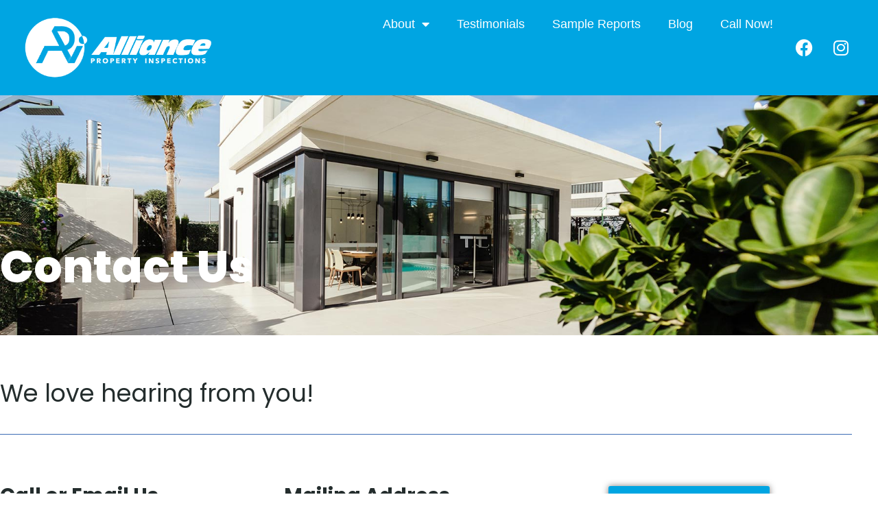

--- FILE ---
content_type: text/css
request_url: https://alliancepropertyinspections.com/wp-content/uploads/elementor/css/post-5.css?ver=1768244026
body_size: 60
content:
.elementor-kit-5{--e-global-color-primary:#00A5E2;--e-global-color-secondary:#54595F;--e-global-color-text:#7A7A7A;--e-global-color-accent:#61CE70;--e-global-color-kadence1:#ff7f00;--e-global-color-kadence2:#ff9226;--e-global-color-kadence3:#242d2d;--e-global-color-kadence4:#3a4646;--e-global-color-kadence5:#5f5f5f;--e-global-color-kadence6:#3a6bb4;--e-global-color-kadence7:#e8e8e8;--e-global-color-kadence8:#f7f7f7;--e-global-color-kadence9:#ffffff;--e-global-color-82cfa54:#2B2A2A;--e-global-color-46287f7:#37B5EA;--e-global-color-0679266:#4AADD7;--e-global-typography-primary-font-family:"Montserrat";--e-global-typography-primary-font-weight:600;--e-global-typography-secondary-font-family:"Montserrat";--e-global-typography-secondary-font-weight:400;--e-global-typography-text-font-family:"Montserrat";--e-global-typography-text-font-weight:400;--e-global-typography-accent-font-family:"Montserrat";--e-global-typography-accent-font-weight:500;font-family:"Montserrat", Sans-serif;}.elementor-kit-5.el-is-editing{--global-palette1:#ff7f00;--global-palette2:#ff9226;--global-palette3:#242d2d;--global-palette4:#3a4646;--global-palette5:#5f5f5f;--global-palette6:#3a6bb4;--global-palette7:#e8e8e8;--global-palette8:#f7f7f7;--global-palette9:#ffffff;}.elementor-kit-5 e-page-transition{background-color:#FFBC7D;}.elementor-section.elementor-section-boxed > .elementor-container{max-width:1242px;}.e-con{--container-max-width:1242px;}.elementor-widget:not(:last-child){margin-block-end:20px;}.elementor-element{--widgets-spacing:20px 20px;--widgets-spacing-row:20px;--widgets-spacing-column:20px;}{}h1.entry-title{display:var(--page-title-display);}@media(max-width:1024px){.elementor-section.elementor-section-boxed > .elementor-container{max-width:700px;}.e-con{--container-max-width:700px;}}@media(max-width:767px){.elementor-section.elementor-section-boxed > .elementor-container{max-width:767px;}.e-con{--container-max-width:767px;}}

--- FILE ---
content_type: text/css
request_url: https://alliancepropertyinspections.com/wp-content/uploads/elementor/css/post-570.css?ver=1768249569
body_size: 740
content:
.elementor-570 .elementor-element.elementor-element-8828dd8:not(.elementor-motion-effects-element-type-background), .elementor-570 .elementor-element.elementor-element-8828dd8 > .elementor-motion-effects-container > .elementor-motion-effects-layer{background-image:url("https://alliancepropertyinspections.com/wp-content/uploads/2020/10/about-ralph-ravi-kayden-2d4lAQAlbDA-unsplash.jpg");background-position:center center;background-repeat:no-repeat;background-size:cover;}.elementor-570 .elementor-element.elementor-element-8828dd8 > .elementor-background-overlay{background-color:#242D2D;opacity:0.12;transition:background 0.3s, border-radius 0.3s, opacity 0.3s;}.elementor-570 .elementor-element.elementor-element-8828dd8 > .elementor-container{min-height:350px;}.elementor-570 .elementor-element.elementor-element-8828dd8{transition:background 0.3s, border 0.3s, border-radius 0.3s, box-shadow 0.3s;}.elementor-570 .elementor-element.elementor-element-6d43801 > .elementor-element-populated{margin:0px 0px 0px 0px;--e-column-margin-right:0px;--e-column-margin-left:0px;padding:0px 0px 0px 0px;}.elementor-570 .elementor-element.elementor-element-31c8d6d .elementor-heading-title{font-size:65px;font-weight:800;line-height:1.2em;color:#FFFFFF;}.elementor-570 .elementor-element.elementor-element-9a9b4e4{--spacer-size:40px;}.elementor-570 .elementor-element.elementor-element-34b828a{margin-top:60px;margin-bottom:0px;padding:0px 0px 0px 0px;}.elementor-bc-flex-widget .elementor-570 .elementor-element.elementor-element-beed6a0.elementor-column .elementor-widget-wrap{align-items:center;}.elementor-570 .elementor-element.elementor-element-beed6a0.elementor-column.elementor-element[data-element_type="column"] > .elementor-widget-wrap.elementor-element-populated{align-content:center;align-items:center;}.elementor-570 .elementor-element.elementor-element-beed6a0.elementor-column > .elementor-widget-wrap{justify-content:center;}.elementor-570 .elementor-element.elementor-element-beed6a0 > .elementor-element-populated{transition:background 0.3s, border 0.3s, border-radius 0.3s, box-shadow 0.3s;padding:0px 0px 0px 0px;}.elementor-570 .elementor-element.elementor-element-beed6a0 > .elementor-element-populated > .elementor-background-overlay{transition:background 0.3s, border-radius 0.3s, opacity 0.3s;}.elementor-570 .elementor-element.elementor-element-8336dbe .elementor-heading-title{font-weight:400;line-height:1.4em;}.elementor-570 .elementor-element.elementor-element-916cb22{margin-top:20px;margin-bottom:0px;}.elementor-570 .elementor-element.elementor-element-e548c7c > .elementor-element-populated{margin:0px 0px 0px 0px;--e-column-margin-right:0px;--e-column-margin-left:0px;padding:0px 0px 0px 0px;}.elementor-570 .elementor-element.elementor-element-ae26e62{--divider-border-style:solid;--divider-color:var( --e-global-color-kadence6 );--divider-border-width:1px;}.elementor-570 .elementor-element.elementor-element-ae26e62 .elementor-divider-separator{width:100%;}.elementor-570 .elementor-element.elementor-element-ae26e62 .elementor-divider{padding-block-start:15px;padding-block-end:15px;}.elementor-570 .elementor-element.elementor-element-b625db2 > .elementor-background-overlay{opacity:0.21;transition:background 0.3s, border-radius 0.3s, opacity 0.3s;}.elementor-570 .elementor-element.elementor-element-b625db2{transition:background 0.3s, border 0.3s, border-radius 0.3s, box-shadow 0.3s;margin-top:60px;margin-bottom:90px;}.elementor-570 .elementor-element.elementor-element-15a28ec > .elementor-widget-wrap > .elementor-widget:not(.elementor-widget__width-auto):not(.elementor-widget__width-initial):not(:last-child):not(.elementor-absolute){margin-block-end:20px;}.elementor-570 .elementor-element.elementor-element-15a28ec > .elementor-element-populated{margin:0px 0px 0px 0px;--e-column-margin-right:0px;--e-column-margin-left:0px;padding:0px 60px 0px 0px;}.elementor-570 .elementor-element.elementor-element-416fcd4{columns:1;}.elementor-570 .elementor-element.elementor-element-b57769e{--divider-border-style:solid;--divider-color:var( --e-global-color-kadence6 );--divider-border-width:1px;}.elementor-570 .elementor-element.elementor-element-b57769e .elementor-divider-separator{width:100%;}.elementor-570 .elementor-element.elementor-element-b57769e .elementor-divider{padding-block-start:0px;padding-block-end:0px;}.elementor-570 .elementor-element.elementor-element-c4ba45f > .elementor-widget-wrap > .elementor-widget:not(.elementor-widget__width-auto):not(.elementor-widget__width-initial):not(:last-child):not(.elementor-absolute){margin-block-end:20px;}.elementor-570 .elementor-element.elementor-element-c4ba45f > .elementor-element-populated{margin:0px 0px 0px 0px;--e-column-margin-right:0px;--e-column-margin-left:0px;padding:0px 60px 0px 0px;}.elementor-570 .elementor-element.elementor-element-feae2e8{columns:1;}.elementor-570 .elementor-element.elementor-element-f8844c7 > .elementor-widget-wrap > .elementor-widget:not(.elementor-widget__width-auto):not(.elementor-widget__width-initial):not(:last-child):not(.elementor-absolute){margin-block-end:20px;}.elementor-570 .elementor-element.elementor-element-f8844c7 > .elementor-element-populated{margin:0px 0px 0px 0px;--e-column-margin-right:0px;--e-column-margin-left:0px;padding:0px 60px 0px 0px;}.elementor-570 .elementor-element.elementor-element-33c9ebd .elementor-button{background-color:var( --e-global-color-primary );fill:#ffffff;color:#ffffff;box-shadow:0px 0px 10px 0px rgba(0,0,0,0.5);padding:18px 18px 18px 18px;}.elementor-570 .elementor-element.elementor-element-33c9ebd .elementor-button:hover, .elementor-570 .elementor-element.elementor-element-33c9ebd .elementor-button:focus{background-color:#2A82C9;color:#FFFFFF;}.elementor-570 .elementor-element.elementor-element-33c9ebd .elementor-button:hover svg, .elementor-570 .elementor-element.elementor-element-33c9ebd .elementor-button:focus svg{fill:#FFFFFF;}.elementor-570 .elementor-element.elementor-element-9c81a41 .elementor-button{background-color:var( --e-global-color-primary );fill:#ffffff;color:#ffffff;box-shadow:0px 0px 10px 0px rgba(0,0,0,0.5);padding:18px 18px 18px 18px;}.elementor-570 .elementor-element.elementor-element-9c81a41 .elementor-button:hover, .elementor-570 .elementor-element.elementor-element-9c81a41 .elementor-button:focus{background-color:#2A82C9;color:#FFFFFF;}.elementor-570 .elementor-element.elementor-element-9c81a41 .elementor-button:hover svg, .elementor-570 .elementor-element.elementor-element-9c81a41 .elementor-button:focus svg{fill:#FFFFFF;}:root{--page-title-display:none;}@media(max-width:1024px){.elementor-570 .elementor-element.elementor-element-8828dd8 > .elementor-container{min-height:350px;}.elementor-570 .elementor-element.elementor-element-34b828a{margin-top:60px;margin-bottom:30px;padding:0px 0px 0px 0px;}.elementor-570 .elementor-element.elementor-element-beed6a0 > .elementor-element-populated{padding:0px 0px 0px 0px;}.elementor-570 .elementor-element.elementor-element-b625db2{margin-top:30px;margin-bottom:0px;padding:0px 0px 0px 0px;}.elementor-570 .elementor-element.elementor-element-15a28ec > .elementor-element-populated{margin:0px 0px 0px 0px;--e-column-margin-right:0px;--e-column-margin-left:0px;padding:0px 0px 0px 0px;}.elementor-570 .elementor-element.elementor-element-b57769e > .elementor-widget-container{margin:0px 0px 30px 0px;}.elementor-570 .elementor-element.elementor-element-c4ba45f > .elementor-element-populated{margin:0px 0px 0px 0px;--e-column-margin-right:0px;--e-column-margin-left:0px;padding:0px 0px 0px 0px;}.elementor-570 .elementor-element.elementor-element-f8844c7 > .elementor-element-populated{margin:0px 0px 0px 0px;--e-column-margin-right:0px;--e-column-margin-left:0px;padding:0px 0px 0px 0px;}}@media(max-width:767px){.elementor-570 .elementor-element.elementor-element-8828dd8:not(.elementor-motion-effects-element-type-background), .elementor-570 .elementor-element.elementor-element-8828dd8 > .elementor-motion-effects-container > .elementor-motion-effects-layer{background-image:url("https://alliancepropertyinspections.com/wp-content/uploads/2020/10/about-ralph-ravi-kayden-2d4lAQAlbDA-unsplash.jpg");}.elementor-570 .elementor-element.elementor-element-8828dd8 > .elementor-container{min-height:300px;}.elementor-570 .elementor-element.elementor-element-8828dd8{padding:0px 0px 0px 0px;}.elementor-570 .elementor-element.elementor-element-6d43801 > .elementor-element-populated{padding:0px 25px 20px 25px;}.elementor-570 .elementor-element.elementor-element-31c8d6d > .elementor-widget-container{padding:0px 0px 0px 0px;}.elementor-570 .elementor-element.elementor-element-34b828a{margin-top:0px;margin-bottom:0px;padding:40px 25px 40px 25px;}.elementor-570 .elementor-element.elementor-element-beed6a0 > .elementor-element-populated{margin:0px 0px 0px 0px;--e-column-margin-right:0px;--e-column-margin-left:0px;}.elementor-570 .elementor-element.elementor-element-8336dbe > .elementor-widget-container{margin:0px 0px 0px 0px;padding:0px 0px 0px 0px;}.elementor-570 .elementor-element.elementor-element-916cb22{margin-top:0px;margin-bottom:0px;}.elementor-570 .elementor-element.elementor-element-b625db2{margin-top:0px;margin-bottom:0px;padding:40px 25px 0px 25px;}.elementor-570 .elementor-element.elementor-element-15a28ec > .elementor-element-populated{padding:0px 0px 60px 0px;}.elementor-570 .elementor-element.elementor-element-416fcd4 > .elementor-widget-container{margin:0px 0px 20px 0px;}.elementor-570 .elementor-element.elementor-element-c4ba45f > .elementor-element-populated{padding:0px 0px 60px 0px;}.elementor-570 .elementor-element.elementor-element-feae2e8 > .elementor-widget-container{margin:0px 0px 20px 0px;}.elementor-570 .elementor-element.elementor-element-f8844c7 > .elementor-element-populated{padding:0px 0px 60px 0px;}}@media(min-width:768px){.elementor-570 .elementor-element.elementor-element-6d43801{width:50%;}.elementor-570 .elementor-element.elementor-element-da860e5{width:50%;}}@media(max-width:1024px) and (min-width:768px){.elementor-570 .elementor-element.elementor-element-6d43801{width:70%;}.elementor-570 .elementor-element.elementor-element-da860e5{width:30%;}.elementor-570 .elementor-element.elementor-element-beed6a0{width:100%;}.elementor-570 .elementor-element.elementor-element-15a28ec{width:50%;}.elementor-570 .elementor-element.elementor-element-c4ba45f{width:50%;}.elementor-570 .elementor-element.elementor-element-f8844c7{width:100%;}}

--- FILE ---
content_type: text/css
request_url: https://alliancepropertyinspections.com/wp-content/uploads/elementor/css/post-2302.css?ver=1768244027
body_size: 682
content:
.elementor-2302 .elementor-element.elementor-element-38addeb{--display:flex;--flex-direction:row;--container-widget-width:calc( ( 1 - var( --container-widget-flex-grow ) ) * 100% );--container-widget-height:100%;--container-widget-flex-grow:1;--container-widget-align-self:stretch;--flex-wrap-mobile:wrap;--align-items:stretch;--gap:10px 10px;--row-gap:10px;--column-gap:10px;}.elementor-2302 .elementor-element.elementor-element-38addeb:not(.elementor-motion-effects-element-type-background), .elementor-2302 .elementor-element.elementor-element-38addeb > .elementor-motion-effects-container > .elementor-motion-effects-layer{background-color:#00A5E2;}.elementor-2302 .elementor-element.elementor-element-600b4ab{--display:flex;--flex-direction:row;--container-widget-width:initial;--container-widget-height:100%;--container-widget-flex-grow:1;--container-widget-align-self:stretch;--flex-wrap-mobile:wrap;--margin-top:0px;--margin-bottom:0px;--margin-left:0px;--margin-right:0px;--padding-top:0px;--padding-bottom:0px;--padding-left:0px;--padding-right:0px;}.elementor-2302 .elementor-element.elementor-element-6acbdba{--display:flex;--margin-top:0px;--margin-bottom:0px;--margin-left:0px;--margin-right:0px;--padding-top:0px;--padding-bottom:0px;--padding-left:0px;--padding-right:0px;}.elementor-2302 .elementor-element.elementor-element-51640af > .elementor-widget-container{margin:0px 0px 0px 0px;padding:0px 0px 0px 0px;}.elementor-2302 .elementor-element.elementor-element-7f38cf8{--display:flex;--flex-direction:row-reverse;--container-widget-width:calc( ( 1 - var( --container-widget-flex-grow ) ) * 100% );--container-widget-height:100%;--container-widget-flex-grow:1;--container-widget-align-self:stretch;--flex-wrap-mobile:wrap-reverse;--justify-content:flex-start;--align-items:center;}.elementor-2302 .elementor-element.elementor-element-39a7296{--grid-template-columns:repeat(0, auto);width:auto;max-width:auto;--icon-size:25px;--grid-column-gap:0px;--grid-row-gap:0px;}.elementor-2302 .elementor-element.elementor-element-39a7296 .elementor-widget-container{text-align:right;}.elementor-2302 .elementor-element.elementor-element-39a7296.elementor-element{--align-self:center;}.elementor-2302 .elementor-element.elementor-element-39a7296 .elementor-social-icon{background-color:#FFFFFF00;--icon-padding:0.5em;}.elementor-2302 .elementor-element.elementor-element-39a7296 .elementor-social-icon i{color:#FFFFFF;}.elementor-2302 .elementor-element.elementor-element-39a7296 .elementor-social-icon svg{fill:#FFFFFF;}.elementor-2302 .elementor-element.elementor-element-e53ab15 .elementor-menu-toggle{margin:0 auto;background-color:#02010100;}.elementor-2302 .elementor-element.elementor-element-e53ab15 .elementor-nav-menu .elementor-item{font-size:18px;}.elementor-2302 .elementor-element.elementor-element-e53ab15 .elementor-nav-menu--main .elementor-item{color:#FFFFFF;fill:#FFFFFF;padding-left:20px;padding-right:20px;padding-top:5px;padding-bottom:5px;}.elementor-2302 .elementor-element.elementor-element-e53ab15 .elementor-nav-menu--main .elementor-item:hover,
					.elementor-2302 .elementor-element.elementor-element-e53ab15 .elementor-nav-menu--main .elementor-item.elementor-item-active,
					.elementor-2302 .elementor-element.elementor-element-e53ab15 .elementor-nav-menu--main .elementor-item.highlighted,
					.elementor-2302 .elementor-element.elementor-element-e53ab15 .elementor-nav-menu--main .elementor-item:focus{color:#FFFFFF;fill:#FFFFFF;}.elementor-2302 .elementor-element.elementor-element-e53ab15 .elementor-nav-menu--main:not(.e--pointer-framed) .elementor-item:before,
					.elementor-2302 .elementor-element.elementor-element-e53ab15 .elementor-nav-menu--main:not(.e--pointer-framed) .elementor-item:after{background-color:#FFFFFF;}.elementor-2302 .elementor-element.elementor-element-e53ab15 .e--pointer-framed .elementor-item:before,
					.elementor-2302 .elementor-element.elementor-element-e53ab15 .e--pointer-framed .elementor-item:after{border-color:#FFFFFF;}.elementor-2302 .elementor-element.elementor-element-e53ab15 .elementor-nav-menu--main .elementor-item.elementor-item-active{color:#FFFFFF;}.elementor-2302 .elementor-element.elementor-element-e53ab15 .elementor-nav-menu--main:not(.e--pointer-framed) .elementor-item.elementor-item-active:before,
					.elementor-2302 .elementor-element.elementor-element-e53ab15 .elementor-nav-menu--main:not(.e--pointer-framed) .elementor-item.elementor-item-active:after{background-color:#FFFFFF;}.elementor-2302 .elementor-element.elementor-element-e53ab15 .e--pointer-framed .elementor-item.elementor-item-active:before,
					.elementor-2302 .elementor-element.elementor-element-e53ab15 .e--pointer-framed .elementor-item.elementor-item-active:after{border-color:#FFFFFF;}.elementor-2302 .elementor-element.elementor-element-e53ab15 .e--pointer-framed .elementor-item:before{border-width:1px;}.elementor-2302 .elementor-element.elementor-element-e53ab15 .e--pointer-framed.e--animation-draw .elementor-item:before{border-width:0 0 1px 1px;}.elementor-2302 .elementor-element.elementor-element-e53ab15 .e--pointer-framed.e--animation-draw .elementor-item:after{border-width:1px 1px 0 0;}.elementor-2302 .elementor-element.elementor-element-e53ab15 .e--pointer-framed.e--animation-corners .elementor-item:before{border-width:1px 0 0 1px;}.elementor-2302 .elementor-element.elementor-element-e53ab15 .e--pointer-framed.e--animation-corners .elementor-item:after{border-width:0 1px 1px 0;}.elementor-2302 .elementor-element.elementor-element-e53ab15 .e--pointer-underline .elementor-item:after,
					 .elementor-2302 .elementor-element.elementor-element-e53ab15 .e--pointer-overline .elementor-item:before,
					 .elementor-2302 .elementor-element.elementor-element-e53ab15 .e--pointer-double-line .elementor-item:before,
					 .elementor-2302 .elementor-element.elementor-element-e53ab15 .e--pointer-double-line .elementor-item:after{height:1px;}.elementor-2302 .elementor-element.elementor-element-e53ab15 .elementor-nav-menu--dropdown a, .elementor-2302 .elementor-element.elementor-element-e53ab15 .elementor-menu-toggle{color:#111111;fill:#111111;}.elementor-2302 .elementor-element.elementor-element-e53ab15 .elementor-nav-menu--dropdown{background-color:#FFFFFF;}.elementor-2302 .elementor-element.elementor-element-e53ab15 .elementor-nav-menu--dropdown a:hover,
					.elementor-2302 .elementor-element.elementor-element-e53ab15 .elementor-nav-menu--dropdown a:focus,
					.elementor-2302 .elementor-element.elementor-element-e53ab15 .elementor-nav-menu--dropdown a.elementor-item-active,
					.elementor-2302 .elementor-element.elementor-element-e53ab15 .elementor-nav-menu--dropdown a.highlighted,
					.elementor-2302 .elementor-element.elementor-element-e53ab15 .elementor-menu-toggle:hover,
					.elementor-2302 .elementor-element.elementor-element-e53ab15 .elementor-menu-toggle:focus{color:#FFFFFF;}.elementor-2302 .elementor-element.elementor-element-e53ab15 .elementor-nav-menu--dropdown a:hover,
					.elementor-2302 .elementor-element.elementor-element-e53ab15 .elementor-nav-menu--dropdown a:focus,
					.elementor-2302 .elementor-element.elementor-element-e53ab15 .elementor-nav-menu--dropdown a.elementor-item-active,
					.elementor-2302 .elementor-element.elementor-element-e53ab15 .elementor-nav-menu--dropdown a.highlighted{background-color:var( --e-global-color-kadence6 );}.elementor-2302 .elementor-element.elementor-element-e53ab15 .elementor-nav-menu--dropdown .elementor-item, .elementor-2302 .elementor-element.elementor-element-e53ab15 .elementor-nav-menu--dropdown  .elementor-sub-item{font-size:18px;}.elementor-2302 .elementor-element.elementor-element-e53ab15 .elementor-nav-menu--main > .elementor-nav-menu > li > .elementor-nav-menu--dropdown, .elementor-2302 .elementor-element.elementor-element-e53ab15 .elementor-nav-menu__container.elementor-nav-menu--dropdown{margin-top:5px !important;}.elementor-2302 .elementor-element.elementor-element-e53ab15 div.elementor-menu-toggle{color:#FFFFFF;}.elementor-2302 .elementor-element.elementor-element-e53ab15 div.elementor-menu-toggle svg{fill:#FFFFFF;}.elementor-2302 .elementor-element.elementor-element-e53ab15 div.elementor-menu-toggle:hover, .elementor-2302 .elementor-element.elementor-element-e53ab15 div.elementor-menu-toggle:focus{color:#FFFFFF;}.elementor-2302 .elementor-element.elementor-element-e53ab15 div.elementor-menu-toggle:hover svg, .elementor-2302 .elementor-element.elementor-element-e53ab15 div.elementor-menu-toggle:focus svg{fill:#FFFFFF;}.elementor-theme-builder-content-area{height:400px;}.elementor-location-header:before, .elementor-location-footer:before{content:"";display:table;clear:both;}@media(min-width:768px){.elementor-2302 .elementor-element.elementor-element-6acbdba{--width:25%;}.elementor-2302 .elementor-element.elementor-element-7f38cf8{--width:75%;}}@media(max-width:767px){.elementor-2302 .elementor-element.elementor-element-600b4ab{--flex-wrap:nowrap;}.elementor-2302 .elementor-element.elementor-element-6acbdba{--width:75%;}.elementor-2302 .elementor-element.elementor-element-7f38cf8{--width:25%;}.elementor-2302 .elementor-element.elementor-element-e53ab15{--nav-menu-icon-size:25px;}}

--- FILE ---
content_type: text/css
request_url: https://alliancepropertyinspections.com/wp-content/uploads/elementor/css/post-2510.css?ver=1768244027
body_size: 226
content:
.elementor-2510 .elementor-element.elementor-element-95c6847{--display:flex;--flex-direction:row;--container-widget-width:initial;--container-widget-height:100%;--container-widget-flex-grow:1;--container-widget-align-self:stretch;--flex-wrap-mobile:wrap;box-shadow:0px 0px 10px 0px rgba(0,0,0,0.5);--padding-top:50px;--padding-bottom:50px;--padding-left:0px;--padding-right:0px;}.elementor-2510 .elementor-element.elementor-element-c8e5243{--display:flex;--margin-top:0px;--margin-bottom:0px;--margin-left:0px;--margin-right:0px;--padding-top:0px;--padding-bottom:0px;--padding-left:0px;--padding-right:0px;}.elementor-2510 .elementor-element.elementor-element-fa28a86{width:var( --container-widget-width, 500px );max-width:500px;--container-widget-width:500px;--container-widget-flex-grow:0;text-align:start;}.elementor-2510 .elementor-element.elementor-element-fa28a86 img{width:500px;}.elementor-2510 .elementor-element.elementor-element-7f04221{--display:flex;--justify-content:center;--margin-top:0px;--margin-bottom:0px;--margin-left:0px;--margin-right:0px;--padding-top:0px;--padding-bottom:0px;--padding-left:0px;--padding-right:0px;}.elementor-2510 .elementor-element.elementor-element-21273d7 .elementor-heading-title{font-size:36px;}.elementor-2510 .elementor-element.elementor-element-a43c111 .elementor-icon-list-icon{width:14px;}.elementor-2510 .elementor-element.elementor-element-a43c111 .elementor-icon-list-icon i{font-size:14px;}.elementor-2510 .elementor-element.elementor-element-a43c111 .elementor-icon-list-icon svg{--e-icon-list-icon-size:14px;}.elementor-2510 .elementor-element.elementor-element-6965cb5{--display:flex;--flex-direction:column;--container-widget-width:100%;--container-widget-height:initial;--container-widget-flex-grow:0;--container-widget-align-self:initial;--flex-wrap-mobile:wrap;--overlay-opacity:0.9;--padding-top:50px;--padding-bottom:50px;--padding-left:025px;--padding-right:025px;}.elementor-2510 .elementor-element.elementor-element-6965cb5:not(.elementor-motion-effects-element-type-background), .elementor-2510 .elementor-element.elementor-element-6965cb5 > .elementor-motion-effects-container > .elementor-motion-effects-layer{background-image:url("https://alliancepropertyinspections.com/wp-content/uploads/2021/09/bg_new.png");}.elementor-2510 .elementor-element.elementor-element-6965cb5::before, .elementor-2510 .elementor-element.elementor-element-6965cb5 > .elementor-background-video-container::before, .elementor-2510 .elementor-element.elementor-element-6965cb5 > .e-con-inner > .elementor-background-video-container::before, .elementor-2510 .elementor-element.elementor-element-6965cb5 > .elementor-background-slideshow::before, .elementor-2510 .elementor-element.elementor-element-6965cb5 > .e-con-inner > .elementor-background-slideshow::before, .elementor-2510 .elementor-element.elementor-element-6965cb5 > .elementor-motion-effects-container > .elementor-motion-effects-layer::before{background-color:#FFFFFF;--background-overlay:'';}.elementor-2510 .elementor-element.elementor-element-1fce91c{--display:flex;--border-radius:25px 25px 25px 25px;box-shadow:0px 0px 10px 0px rgba(0,0,0,0.5);--padding-top:25px;--padding-bottom:25px;--padding-left:25px;--padding-right:25px;}.elementor-2510 .elementor-element.elementor-element-1fce91c:not(.elementor-motion-effects-element-type-background), .elementor-2510 .elementor-element.elementor-element-1fce91c > .elementor-motion-effects-container > .elementor-motion-effects-layer{background-color:#FFFFFF;}@media(min-width:768px){.elementor-2510 .elementor-element.elementor-element-c8e5243{--width:45%;}.elementor-2510 .elementor-element.elementor-element-7f04221{--width:55%;}}@media(max-width:767px){.elementor-2510 .elementor-element.elementor-element-95c6847{--padding-top:20px;--padding-bottom:20px;--padding-left:20px;--padding-right:20px;}.elementor-2510 .elementor-element.elementor-element-6965cb5{--padding-top:20px;--padding-bottom:50px;--padding-left:10px;--padding-right:10px;}.elementor-2510 .elementor-element.elementor-element-1fce91c{--padding-top:20px;--padding-bottom:020px;--padding-left:20px;--padding-right:20px;}}